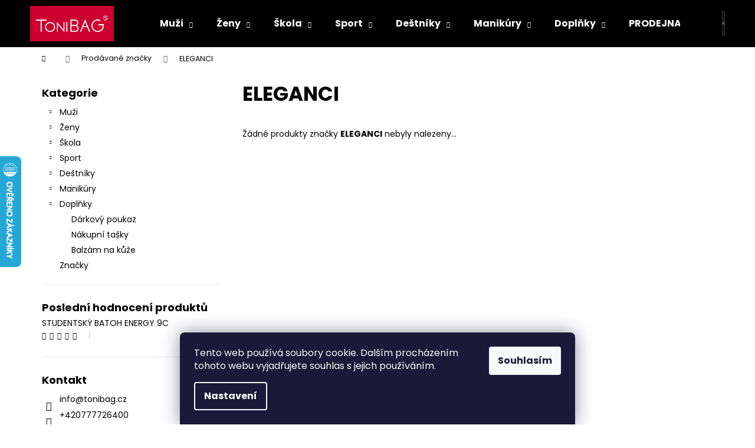

--- FILE ---
content_type: text/html; charset=utf-8
request_url: https://www.tonibag.cz/znacka/eleganci/
body_size: 17540
content:
<!doctype html><html lang="cs" dir="ltr" class="header-background-dark external-fonts-loaded"><head><meta charset="utf-8" /><meta name="viewport" content="width=device-width,initial-scale=1" /><title>ELEGANCI - ToniBag.cz | Od kabelky po opasek...</title><link rel="preconnect" href="https://cdn.myshoptet.com" /><link rel="dns-prefetch" href="https://cdn.myshoptet.com" /><link rel="preload" href="https://cdn.myshoptet.com/prj/dist/master/cms/libs/jquery/jquery-1.11.3.min.js" as="script" /><link href="https://cdn.myshoptet.com/prj/dist/master/cms/templates/frontend_templates/shared/css/font-face/poppins.css" rel="stylesheet"><link href="https://cdn.myshoptet.com/prj/dist/master/shop/dist/font-shoptet-12.css.d637f40c301981789c16.css" rel="stylesheet"><script>
dataLayer = [];
dataLayer.push({'shoptet' : {
    "pageId": -24,
    "pageType": "article",
    "currency": "CZK",
    "currencyInfo": {
        "decimalSeparator": ",",
        "exchangeRate": 1,
        "priceDecimalPlaces": 2,
        "symbol": "K\u010d",
        "symbolLeft": 0,
        "thousandSeparator": " "
    },
    "language": "cs",
    "projectId": 197951,
    "cartInfo": {
        "id": null,
        "freeShipping": false,
        "freeShippingFrom": 1000,
        "leftToFreeGift": {
            "formattedPrice": "0 K\u010d",
            "priceLeft": 0
        },
        "freeGift": false,
        "leftToFreeShipping": {
            "priceLeft": 1000,
            "dependOnRegion": 0,
            "formattedPrice": "1 000 K\u010d"
        },
        "discountCoupon": [],
        "getNoBillingShippingPrice": {
            "withoutVat": 0,
            "vat": 0,
            "withVat": 0
        },
        "cartItems": [],
        "taxMode": "ORDINARY"
    },
    "cart": [],
    "customer": {
        "priceRatio": 1,
        "priceListId": 1,
        "groupId": null,
        "registered": false,
        "mainAccount": false
    }
}});
dataLayer.push({'cookie_consent' : {
    "marketing": "denied",
    "analytics": "denied"
}});
document.addEventListener('DOMContentLoaded', function() {
    shoptet.consent.onAccept(function(agreements) {
        if (agreements.length == 0) {
            return;
        }
        dataLayer.push({
            'cookie_consent' : {
                'marketing' : (agreements.includes(shoptet.config.cookiesConsentOptPersonalisation)
                    ? 'granted' : 'denied'),
                'analytics': (agreements.includes(shoptet.config.cookiesConsentOptAnalytics)
                    ? 'granted' : 'denied')
            },
            'event': 'cookie_consent'
        });
    });
});
</script>
<meta property="og:type" content="website"><meta property="og:site_name" content="tonibag.cz"><meta property="og:url" content="https://www.tonibag.cz/znacka/eleganci/"><meta property="og:title" content="ELEGANCI - ToniBag.cz | Od kabelky po opasek..."><meta name="author" content="ToniBag.cz | Od kabelky po opasek..."><meta name="web_author" content="Shoptet.cz"><meta name="dcterms.rightsHolder" content="www.tonibag.cz"><meta name="robots" content="index,follow"><meta property="og:image" content="https://cdn.myshoptet.com/usr/www.tonibag.cz/user/logos/logo-1.jpg?t=1768283303"><meta property="og:description" content="ELEGANCI"><meta name="description" content="ELEGANCI"><meta name="google-site-verification" content="y_CnKWoKpvAQ8aDg09U-BWjPdBEVb4tRk0_tKLSYGmM"><style>:root {--color-primary: #000000;--color-primary-h: 0;--color-primary-s: 0%;--color-primary-l: 0%;--color-primary-hover: #343434;--color-primary-hover-h: 0;--color-primary-hover-s: 0%;--color-primary-hover-l: 20%;--color-secondary: #000000;--color-secondary-h: 0;--color-secondary-s: 0%;--color-secondary-l: 0%;--color-secondary-hover: #343434;--color-secondary-hover-h: 0;--color-secondary-hover-s: 0%;--color-secondary-hover-l: 20%;--color-tertiary: #E2E2E2;--color-tertiary-h: 0;--color-tertiary-s: 0%;--color-tertiary-l: 89%;--color-tertiary-hover: #E2E2E2;--color-tertiary-hover-h: 0;--color-tertiary-hover-s: 0%;--color-tertiary-hover-l: 89%;--color-header-background: #000000;--template-font: "Poppins";--template-headings-font: "Poppins";--header-background-url: none;--cookies-notice-background: #1A1937;--cookies-notice-color: #F8FAFB;--cookies-notice-button-hover: #f5f5f5;--cookies-notice-link-hover: #27263f;--templates-update-management-preview-mode-content: "Náhled aktualizací šablony je aktivní pro váš prohlížeč."}</style>
    
    <link href="https://cdn.myshoptet.com/prj/dist/master/shop/dist/main-12.less.64f4322fa4ce7268234e.css" rel="stylesheet" />
                <link href="https://cdn.myshoptet.com/prj/dist/master/shop/dist/mobile-header-v1-12.less.a3f5e7d2d0fb934ead19.css" rel="stylesheet" />
    
    <script>var shoptet = shoptet || {};</script>
    <script src="https://cdn.myshoptet.com/prj/dist/master/shop/dist/main-3g-header.js.05f199e7fd2450312de2.js"></script>
<!-- User include --><!-- /User include --><link rel="shortcut icon" href="/favicon.ico" type="image/x-icon" /><link rel="canonical" href="https://www.tonibag.cz/znacka/eleganci/" />    <script>
        var _hwq = _hwq || [];
        _hwq.push(['setKey', '664E64BED182556BC842B86B408DE078']);
        _hwq.push(['setTopPos', '200']);
        _hwq.push(['showWidget', '21']);
        (function() {
            var ho = document.createElement('script');
            ho.src = 'https://cz.im9.cz/direct/i/gjs.php?n=wdgt&sak=664E64BED182556BC842B86B408DE078';
            var s = document.getElementsByTagName('script')[0]; s.parentNode.insertBefore(ho, s);
        })();
    </script>
    <!-- Global site tag (gtag.js) - Google Analytics -->
    <script async src="https://www.googletagmanager.com/gtag/js?id=16937004319"></script>
    <script>
        
        window.dataLayer = window.dataLayer || [];
        function gtag(){dataLayer.push(arguments);}
        

                    console.debug('default consent data');

            gtag('consent', 'default', {"ad_storage":"denied","analytics_storage":"denied","ad_user_data":"denied","ad_personalization":"denied","wait_for_update":500});
            dataLayer.push({
                'event': 'default_consent'
            });
        
        gtag('js', new Date());

                gtag('config', 'UA-128985058-1', { 'groups': "UA" });
        
        
        
                gtag('config', 'AW-16937004319');
        
        
        
        
        
        
        
        
        
        
        
        
        
        
        
        
        
        document.addEventListener('DOMContentLoaded', function() {
            if (typeof shoptet.tracking !== 'undefined') {
                for (var id in shoptet.tracking.bannersList) {
                    gtag('event', 'view_promotion', {
                        "send_to": "UA",
                        "promotions": [
                            {
                                "id": shoptet.tracking.bannersList[id].id,
                                "name": shoptet.tracking.bannersList[id].name,
                                "position": shoptet.tracking.bannersList[id].position
                            }
                        ]
                    });
                }
            }

            shoptet.consent.onAccept(function(agreements) {
                if (agreements.length !== 0) {
                    console.debug('gtag consent accept');
                    var gtagConsentPayload =  {
                        'ad_storage': agreements.includes(shoptet.config.cookiesConsentOptPersonalisation)
                            ? 'granted' : 'denied',
                        'analytics_storage': agreements.includes(shoptet.config.cookiesConsentOptAnalytics)
                            ? 'granted' : 'denied',
                                                                                                'ad_user_data': agreements.includes(shoptet.config.cookiesConsentOptPersonalisation)
                            ? 'granted' : 'denied',
                        'ad_personalization': agreements.includes(shoptet.config.cookiesConsentOptPersonalisation)
                            ? 'granted' : 'denied',
                        };
                    console.debug('update consent data', gtagConsentPayload);
                    gtag('consent', 'update', gtagConsentPayload);
                    dataLayer.push(
                        { 'event': 'update_consent' }
                    );
                }
            });
        });
    </script>
</head><body class="desktop id--24 in-znacka template-12 type-manufacturer-detail multiple-columns-body columns-3 ums_forms_redesign--off ums_a11y_category_page--on ums_discussion_rating_forms--off ums_flags_display_unification--on ums_a11y_login--on mobile-header-version-1"><noscript>
    <style>
        #header {
            padding-top: 0;
            position: relative !important;
            top: 0;
        }
        .header-navigation {
            position: relative !important;
        }
        .overall-wrapper {
            margin: 0 !important;
        }
        body:not(.ready) {
            visibility: visible !important;
        }
    </style>
    <div class="no-javascript">
        <div class="no-javascript__title">Musíte změnit nastavení vašeho prohlížeče</div>
        <div class="no-javascript__text">Podívejte se na: <a href="https://www.google.com/support/bin/answer.py?answer=23852">Jak povolit JavaScript ve vašem prohlížeči</a>.</div>
        <div class="no-javascript__text">Pokud používáte software na blokování reklam, může být nutné povolit JavaScript z této stránky.</div>
        <div class="no-javascript__text">Děkujeme.</div>
    </div>
</noscript>

        <div id="fb-root"></div>
        <script>
            window.fbAsyncInit = function() {
                FB.init({
//                    appId            : 'your-app-id',
                    autoLogAppEvents : true,
                    xfbml            : true,
                    version          : 'v19.0'
                });
            };
        </script>
        <script async defer crossorigin="anonymous" src="https://connect.facebook.net/cs_CZ/sdk.js"></script>    <div class="siteCookies siteCookies--bottom siteCookies--dark js-siteCookies" role="dialog" data-testid="cookiesPopup" data-nosnippet>
        <div class="siteCookies__form">
            <div class="siteCookies__content">
                <div class="siteCookies__text">
                    Tento web používá soubory cookie. Dalším procházením tohoto webu vyjadřujete souhlas s jejich používáním.
                </div>
                <p class="siteCookies__links">
                    <button class="siteCookies__link js-cookies-settings" aria-label="Nastavení cookies" data-testid="cookiesSettings">Nastavení</button>
                </p>
            </div>
            <div class="siteCookies__buttonWrap">
                                <button class="siteCookies__button js-cookiesConsentSubmit" value="all" aria-label="Přijmout cookies" data-testid="buttonCookiesAccept">Souhlasím</button>
            </div>
        </div>
        <script>
            document.addEventListener("DOMContentLoaded", () => {
                const siteCookies = document.querySelector('.js-siteCookies');
                document.addEventListener("scroll", shoptet.common.throttle(() => {
                    const st = document.documentElement.scrollTop;
                    if (st > 1) {
                        siteCookies.classList.add('siteCookies--scrolled');
                    } else {
                        siteCookies.classList.remove('siteCookies--scrolled');
                    }
                }, 100));
            });
        </script>
    </div>
<a href="#content" class="skip-link sr-only">Přejít na obsah</a><div class="overall-wrapper">
    <div class="user-action">
                        <dialog id="login" class="dialog dialog--modal dialog--fullscreen js-dialog--modal" aria-labelledby="loginHeading">
        <div class="dialog__close dialog__close--arrow">
                        <button type="button" class="btn toggle-window-arr" data-dialog-close data-testid="backToShop">Zpět <span>do obchodu</span></button>
            </div>
        <div class="dialog__wrapper">
            <div class="dialog__content dialog__content--form">
                <div class="dialog__header">
                    <h2 id="loginHeading" class="dialog__heading dialog__heading--login">Přihlášení k vašemu účtu</h2>
                </div>
                <div id="customerLogin" class="dialog__body">
                    <form action="/action/Customer/Login/" method="post" id="formLoginIncluded" class="csrf-enabled formLogin" data-testid="formLogin"><input type="hidden" name="referer" value="" /><div class="form-group"><div class="input-wrapper email js-validated-element-wrapper no-label"><input type="email" name="email" class="form-control" autofocus placeholder="E-mailová adresa (např. jan@novak.cz)" data-testid="inputEmail" autocomplete="email" required /></div></div><div class="form-group"><div class="input-wrapper password js-validated-element-wrapper no-label"><input type="password" name="password" class="form-control" placeholder="Heslo" data-testid="inputPassword" autocomplete="current-password" required /><span class="no-display">Nemůžete vyplnit toto pole</span><input type="text" name="surname" value="" class="no-display" /></div></div><div class="form-group"><div class="login-wrapper"><button type="submit" class="btn btn-secondary btn-text btn-login" data-testid="buttonSubmit">Přihlásit se</button><div class="password-helper"><a href="/registrace/" data-testid="signup" rel="nofollow">Nová registrace</a><a href="/klient/zapomenute-heslo/" rel="nofollow">Zapomenuté heslo</a></div></div></div></form>
                </div>
            </div>
        </div>
    </dialog>
            </div>
<header id="header"><div class="container navigation-wrapper"><div class="site-name"><a href="/" data-testid="linkWebsiteLogo"><img src="https://cdn.myshoptet.com/usr/www.tonibag.cz/user/logos/logo-1.jpg" alt="ToniBag.cz | Od kabelky po opasek..." fetchpriority="low" /></a></div><nav id="navigation" aria-label="Hlavní menu" data-collapsible="true"><div class="navigation-in menu"><ul class="menu-level-1" role="menubar" data-testid="headerMenuItems"><li class="menu-item-673 ext" role="none"><a href="/muzi/" data-testid="headerMenuItem" role="menuitem" aria-haspopup="true" aria-expanded="false"><b>Muži</b><span class="submenu-arrow"></span></a><ul class="menu-level-2" aria-label="Muži" tabindex="-1" role="menu"><li class="menu-item-675" role="none"><a href="/panske-tasky/" data-image="https://cdn.myshoptet.com/usr/www.tonibag.cz/user/categories/thumb/pak03-hexagona-119057-cerna-11.jpg" data-testid="headerMenuItem" role="menuitem"><span>Pánské tašky</span></a>
                        </li><li class="menu-item-676" role="none"><a href="/panske-tasky-pres-rameno/" data-image="https://cdn.myshoptet.com/usr/www.tonibag.cz/user/categories/thumb/ptk03-sendi-sd-111-hneda-1.jpg" data-testid="headerMenuItem" role="menuitem"><span>Tašky přes rameno</span></a>
                        </li><li class="menu-item-677" role="none"><a href="/tasky-pres-rameno-male/" data-image="https://cdn.myshoptet.com/usr/www.tonibag.cz/user/categories/thumb/panska-taska-pres-rameno-kozena-tk06-250589-h-1.jpg" data-testid="headerMenuItem" role="menuitem"><span>Tašky přes rameno malé</span></a>
                        </li><li class="menu-item-841" role="none"><a href="/spisovky/" data-image="https://cdn.myshoptet.com/usr/www.tonibag.cz/user/categories/thumb/spisovka-s42-jasak10-9.jpg" data-testid="headerMenuItem" role="menuitem"><span>Spisovky</span></a>
                        </li><li class="menu-item-766" role="none"><a href="/opasky/" data-image="https://cdn.myshoptet.com/usr/www.tonibag.cz/user/categories/thumb/opasky-_hexagona-kabelka-005.jpg" data-testid="headerMenuItem" role="menuitem"><span>Opasky</span></a>
                        </li><li class="menu-item-769" role="none"><a href="/penezenky-2/" data-image="https://cdn.myshoptet.com/usr/www.tonibag.cz/user/categories/thumb/panska-kozena-penezenka-pkp74-1705-25-a-h-1.jpg" data-testid="headerMenuItem" role="menuitem"><span>Peněženky</span></a>
                        </li><li class="menu-item-763" role="none"><a href="/etue-na-doklady/" data-image="https://cdn.myshoptet.com/usr/www.tonibag.cz/user/categories/thumb/pke03-hexagona-110482-hneda.jpg" data-testid="headerMenuItem" role="menuitem"><span>Etue na doklady</span></a>
                        </li><li class="menu-item-772" role="none"><a href="/ledvinky-2/" data-image="https://cdn.myshoptet.com/usr/www.tonibag.cz/user/categories/thumb/ledvinka-l10-akb006-31m-modra-1.jpg" data-testid="headerMenuItem" role="menuitem"><span>Ledvinky</span></a>
                        </li><li class="menu-item-775" role="none"><a href="/cestovni-tasky-2/" data-image="https://cdn.myshoptet.com/usr/www.tonibag.cz/user/categories/thumb/ct40-3941-1-khaki-5.jpg" data-testid="headerMenuItem" role="menuitem"><span>Cestovní tašky</span></a>
                        </li><li class="menu-item-778" role="none"><a href="/manikury-2/" data-image="https://cdn.myshoptet.com/usr/www.tonibag.cz/user/categories/thumb/m-07-hynek-2.jpg" data-testid="headerMenuItem" role="menuitem"><span>Manikúry</span></a>
                        </li><li class="menu-item-960" role="none"><a href="/batohy/" data-image="https://cdn.myshoptet.com/usr/www.tonibag.cz/user/categories/thumb/pansky-batoh-b03-62077-s.jpg" data-testid="headerMenuItem" role="menuitem"><span>Batohy</span></a>
                        </li><li class="menu-item-739" role="none"><a href="/panske-destniky/" data-image="https://cdn.myshoptet.com/usr/www.tonibag.cz/user/categories/thumb/7221634bu-m.jpg" data-testid="headerMenuItem" role="menuitem"><span>Pánské deštníky</span></a>
                        </li></ul></li>
<li class="menu-item-674 ext" role="none"><a href="/zeny/" data-testid="headerMenuItem" role="menuitem" aria-haspopup="true" aria-expanded="false"><b>Ženy</b><span class="submenu-arrow"></span></a><ul class="menu-level-2" aria-label="Ženy" tabindex="-1" role="menu"><li class="menu-item-678" role="none"><a href="/kabelky/" data-image="https://cdn.myshoptet.com/usr/www.tonibag.cz/user/categories/thumb/dk01-carmelo-3297-cervena.jpg" data-testid="headerMenuItem" role="menuitem"><span>Kabelky</span></a>
                        </li><li class="menu-item-781" role="none"><a href="/penezenky-3/" data-image="https://cdn.myshoptet.com/usr/www.tonibag.cz/user/categories/thumb/damska-kozena-penezenka-dkp02-1077-nic-r.jpg" data-testid="headerMenuItem" role="menuitem"><span>Peněženky</span></a>
                        </li><li class="menu-item-784" role="none"><a href="/opasky-2/" data-image="https://cdn.myshoptet.com/usr/www.tonibag.cz/user/categories/thumb/damsky-kozeny-opasek-ds20-75-01-8-zluta.jpg" data-testid="headerMenuItem" role="menuitem"><span>Opasky</span></a>
                        </li><li class="menu-item-787" role="none"><a href="/batohy-3/" data-image="https://cdn.myshoptet.com/usr/www.tonibag.cz/user/categories/thumb/damsky-batoh-db70-533942.jpg" data-testid="headerMenuItem" role="menuitem"><span>Batohy</span></a>
                        </li><li class="menu-item-790" role="none"><a href="/cestovni-tasky-3/" data-image="https://cdn.myshoptet.com/usr/www.tonibag.cz/user/categories/thumb/cestovni-taska-ct10-cm0045-16-or-1.jpg" data-testid="headerMenuItem" role="menuitem"><span>Cestovní tašky</span></a>
                        </li><li class="menu-item-913" role="none"><a href="/manikury-3/" data-image="https://cdn.myshoptet.com/usr/www.tonibag.cz/user/categories/thumb/manikura-damska-m-07-gita-2.jpg" data-testid="headerMenuItem" role="menuitem"><span>Manikúry</span></a>
                        </li><li class="menu-item-793" role="none"><a href="/damske-destniky/" data-image="https://cdn.myshoptet.com/usr/www.tonibag.cz/user/categories/thumb/destnik-7440265pcz.jpg" data-testid="headerMenuItem" role="menuitem"><span>Dámské deštníky</span></a>
                        </li><li class="menu-item-1068" role="none"><a href="/damske-ledvinky/" data-image="https://cdn.myshoptet.com/usr/www.tonibag.cz/user/categories/thumb/ledvinka-damska-l10-p631-f1-r-1.jpg" data-testid="headerMenuItem" role="menuitem"><span>Dámské ledvinky</span></a>
                        </li></ul></li>
<li class="menu-item-691 ext" role="none"><a href="/skola/" data-testid="headerMenuItem" role="menuitem" aria-haspopup="true" aria-expanded="false"><b>Škola</b><span class="submenu-arrow"></span></a><ul class="menu-level-2" aria-label="Škola" tabindex="-1" role="menu"><li class="menu-item-802" role="none"><a href="/skolni-batohy-2/" data-image="https://cdn.myshoptet.com/usr/www.tonibag.cz/user/categories/thumb/coco-19002_coco_19002_g_09.jpg" data-testid="headerMenuItem" role="menuitem"><span>Školní batohy</span></a>
                        </li><li class="menu-item-805" role="none"><a href="/studentske-batohy-2/" data-image="https://cdn.myshoptet.com/usr/www.tonibag.cz/user/categories/thumb/urban_gray_1.jpg" data-testid="headerMenuItem" role="menuitem"><span>Studentské batohy</span></a>
                        </li><li class="menu-item-703" role="none"><a href="/penaly/" data-image="https://cdn.myshoptet.com/usr/www.tonibag.cz/user/categories/thumb/chi_848_h.jpg" data-testid="headerMenuItem" role="menuitem"><span>Penály</span></a>
                        </li><li class="menu-item-706" role="none"><a href="/prislusenstvi/" data-image="https://cdn.myshoptet.com/usr/www.tonibag.cz/user/categories/thumb/top_150_h.jpg" data-testid="headerMenuItem" role="menuitem"><span>Příslušenství</span></a>
                        </li><li class="menu-item-709" role="none"><a href="/detske-destniky/" data-image="https://cdn.myshoptet.com/usr/www.tonibag.cz/user/categories/thumb/de__tn__k.jpg" data-testid="headerMenuItem" role="menuitem"><span>Dětské deštníky</span></a>
                        </li></ul></li>
<li class="menu-item-745 ext" role="none"><a href="/sport/" data-testid="headerMenuItem" role="menuitem" aria-haspopup="true" aria-expanded="false"><b>Sport</b><span class="submenu-arrow"></span></a><ul class="menu-level-2" aria-label="Sport" tabindex="-1" role="menu"><li class="menu-item-748" role="none"><a href="/cestovni-tasky/" data-image="https://cdn.myshoptet.com/usr/www.tonibag.cz/user/categories/thumb/cestovni-taska-ct10-tpu005-48m-1.jpg" data-testid="headerMenuItem" role="menuitem"><span>Cestovní tašky</span></a>
                        </li><li class="menu-item-751" role="none"><a href="/batohy-2/" data-image="https://cdn.myshoptet.com/usr/www.tonibag.cz/user/categories/thumb/sportovni-batoh-textilni-sb03-47159-m-1.jpg" data-testid="headerMenuItem" role="menuitem"><span>Batohy</span></a>
                        </li><li class="menu-item-754" role="none"><a href="/ledvinky/" data-image="https://cdn.myshoptet.com/usr/www.tonibag.cz/user/categories/thumb/ledvinka-03-enricobenetti-66806-modra.jpg" data-testid="headerMenuItem" role="menuitem"><span>Ledvinky</span></a>
                        </li><li class="menu-item-757" role="none"><a href="/penezenky/" data-image="https://cdn.myshoptet.com/usr/www.tonibag.cz/user/categories/thumb/pen____enka-sportovn__-p10-prt-001-48m.jpg" data-testid="headerMenuItem" role="menuitem"><span>Peněženky</span></a>
                        </li><li class="menu-item-966" role="none"><a href="/taska-pres-rameno-mala-textilni/" data-image="https://cdn.myshoptet.com/usr/www.tonibag.cz/user/categories/thumb/p__nsk__-ta__ka-p__es-rameno-mal__-__ed__-pk010-tru002-23m-2.jpg" data-testid="headerMenuItem" role="menuitem"><span>Taška přes rameno malá textilní</span></a>
                        </li></ul></li>
<li class="menu-item-1044 ext" role="none"><a href="/destniky-3/" data-testid="headerMenuItem" role="menuitem" aria-haspopup="true" aria-expanded="false"><b>Deštníky</b><span class="submenu-arrow"></span></a><ul class="menu-level-2" aria-label="Deštníky" tabindex="-1" role="menu"><li class="menu-item-1047" role="none"><a href="/panske-destniky-2/" data-image="https://cdn.myshoptet.com/usr/www.tonibag.cz/user/categories/thumb/de__tn__k-726467cz-__ern__.jpg" data-testid="headerMenuItem" role="menuitem"><span>Pánské deštníky</span></a>
                        </li><li class="menu-item-1050" role="none"><a href="/damske-destniky-2/" data-image="https://cdn.myshoptet.com/usr/www.tonibag.cz/user/categories/thumb/de__tn__k-726465p03-pari__.jpg" data-testid="headerMenuItem" role="menuitem"><span>Dámské deštníky</span></a>
                        </li><li class="menu-item-1056" role="none"><a href="/detske-destniky-2/" data-image="https://cdn.myshoptet.com/usr/www.tonibag.cz/user/categories/thumb/70830k-r-k-1-1.jpg" data-testid="headerMenuItem" role="menuitem"><span>Dětské deštníky</span></a>
                        </li></ul></li>
<li class="menu-item-685 ext" role="none"><a href="/manikury/" data-testid="headerMenuItem" role="menuitem" aria-haspopup="true" aria-expanded="false"><b>Manikúry</b><span class="submenu-arrow"></span></a><ul class="menu-level-2" aria-label="Manikúry" tabindex="-1" role="menu"><li class="menu-item-1118" role="none"><a href="/manikury-4/" data-image="https://cdn.myshoptet.com/usr/www.tonibag.cz/user/categories/thumb/manikura-m07-olina.jpg" data-testid="headerMenuItem" role="menuitem"><span>Manikúry</span></a>
                        </li><li class="menu-item-1106" role="none"><a href="/nuzky--kleste--stipacky/" data-image="https://cdn.myshoptet.com/usr/www.tonibag.cz/user/categories/thumb/nuzky-nehtove-solingen-zaderkove-n07-2110-049.jpg" data-testid="headerMenuItem" role="menuitem"><span>Nůžky, kleště, štípačky</span></a>
                        </li></ul></li>
<li class="menu-item-990 ext" role="none"><a href="/doplnky-2/" data-testid="headerMenuItem" role="menuitem" aria-haspopup="true" aria-expanded="false"><b>Doplňky</b><span class="submenu-arrow"></span></a><ul class="menu-level-2" aria-label="Doplňky" tabindex="-1" role="menu"><li class="menu-item-1124" role="none"><a href="/darkovy-poukaz/" data-image="https://cdn.myshoptet.com/usr/www.tonibag.cz/user/categories/thumb/darkovy-poukaz-1000.jpg" data-testid="headerMenuItem" role="menuitem"><span>Dárkový poukaz</span></a>
                        </li><li class="menu-item-1130" role="none"><a href="/nakupni-tasky/" data-image="https://cdn.myshoptet.com/usr/www.tonibag.cz/user/categories/thumb/nakupni-taska-nt-juta.jpg" data-testid="headerMenuItem" role="menuitem"><span>Nákupní tašky</span></a>
                        </li><li class="menu-item-1136" role="none"><a href="/balzam-na-kuze/" data-image="https://cdn.myshoptet.com/usr/www.tonibag.cz/user/categories/thumb/balzam-100ml-svetly-2.jpg" data-testid="headerMenuItem" role="menuitem"><span>Balzám na kůže</span></a>
                        </li></ul></li>
<li class="menu-item-898" role="none"><a href="/kamenna-prodejna-valasske-mezirici/" data-testid="headerMenuItem" role="menuitem" aria-expanded="false"><b>PRODEJNA</b></a></li>
<li class="menu-item-39" role="none"><a href="/obchodni-podminky/" data-testid="headerMenuItem" role="menuitem" aria-expanded="false"><b>Obchodní podmínky</b></a></li>
<li class="menu-item-29" role="none"><a href="/kontakty/" data-testid="headerMenuItem" role="menuitem" aria-expanded="false"><b>Kontakty</b></a></li>
<li class="menu-item-1146" role="none"><a href="/osetrovani/" target="blank" data-testid="headerMenuItem" role="menuitem" aria-expanded="false"><b>Ošetřování</b></a></li>
<li class="ext" id="nav-manufacturers" role="none"><a href="https://www.tonibag.cz/znacka/" data-testid="brandsText" role="menuitem"><b>Značky</b><span class="submenu-arrow"></span></a><ul class="menu-level-2" role="menu"><li role="none"><a href="/znacka/always-wild/" data-testid="brandName" role="menuitem"><span>ALWAYS WILD</span></a></li><li role="none"><a href="/znacka/arwel/" data-testid="brandName" role="menuitem"><span>ARWEL</span></a></li><li role="none"><a href="/znacka/bellugio/" data-testid="brandName" role="menuitem"><span>BELLUGIO</span></a></li><li role="none"><a href="/znacka/carmelo/" data-testid="brandName" role="menuitem"><span>CARMELO</span></a></li><li role="none"><a href="/znacka/david-jones/" data-testid="brandName" role="menuitem"><span>DAVID JONES</span></a></li><li role="none"><a href="/znacka/doppler/" data-testid="brandName" role="menuitem"><span>DOPPLER</span></a></li><li role="none"><a href="/znacka/dup/" data-testid="brandName" role="menuitem"><span>DUP</span></a></li><li role="none"><a href="/znacka/enrico-benetti/" data-testid="brandName" role="menuitem"><span>ENRICO BENETTI</span></a></li><li role="none"><a href="/znacka/hexagona/" data-testid="brandName" role="menuitem"><span>HEXAGONA</span></a></li><li role="none"><a href="/znacka/lorenti/" data-testid="brandName" role="menuitem"><span>LORENTI</span></a></li><li role="none"><a href="/znacka/nobo/" data-testid="brandName" role="menuitem"><span>NOBO</span></a></li><li role="none"><a href="/znacka/sendi-design/" data-testid="brandName" role="menuitem"><span>SENDI DESIGN</span></a></li><li role="none"><a href="/znacka/topgal/" data-testid="brandName" role="menuitem"><span>TOPGAL</span></a></li></ul>
</li></ul>
    <ul class="navigationActions" role="menu">
                            <li role="none">
                                    <a href="/login/?backTo=%2Fznacka%2Feleganci%2F" rel="nofollow" data-testid="signin" role="menuitem"><span>Přihlášení</span></a>
                            </li>
                        </ul>
</div><span class="navigation-close"></span></nav><div class="menu-helper" data-testid="hamburgerMenu"><span>Více</span></div>

    <div class="navigation-buttons">
                <a href="#" class="toggle-window" data-target="search" data-testid="linkSearchIcon"><span class="sr-only">Hledat</span></a>
                    
        <button class="top-nav-button top-nav-button-login" type="button" data-dialog-id="login" aria-haspopup="dialog" aria-controls="login" data-testid="signin">
            <span class="sr-only">Přihlášení</span>
        </button>
                    <a href="/kosik/" class="toggle-window cart-count" data-target="cart" data-testid="headerCart" rel="nofollow" aria-haspopup="dialog" aria-expanded="false" aria-controls="cart-widget"><span class="sr-only">Nákupní košík</span></a>
        <a href="#" class="toggle-window" data-target="navigation" data-testid="hamburgerMenu"><span class="sr-only">Menu</span></a>
    </div>

</div></header><!-- / header -->


<div id="content-wrapper" class="container content-wrapper">
    
                                <div class="breadcrumbs navigation-home-icon-wrapper" itemscope itemtype="https://schema.org/BreadcrumbList">
                                                                            <span id="navigation-first" data-basetitle="ToniBag.cz | Od kabelky po opasek..." itemprop="itemListElement" itemscope itemtype="https://schema.org/ListItem">
                <a href="/" itemprop="item" class="navigation-home-icon"><span class="sr-only" itemprop="name">Domů</span></a>
                <span class="navigation-bullet">/</span>
                <meta itemprop="position" content="1" />
            </span>
                                <span id="navigation-1" itemprop="itemListElement" itemscope itemtype="https://schema.org/ListItem">
                <a href="/znacka/" itemprop="item" data-testid="breadcrumbsSecondLevel"><span itemprop="name">Prodávané značky</span></a>
                <span class="navigation-bullet">/</span>
                <meta itemprop="position" content="2" />
            </span>
                                            <span id="navigation-2" itemprop="itemListElement" itemscope itemtype="https://schema.org/ListItem" data-testid="breadcrumbsLastLevel">
                <meta itemprop="item" content="https://www.tonibag.cz/znacka/eleganci/" />
                <meta itemprop="position" content="3" />
                <span itemprop="name" data-title="ELEGANCI">ELEGANCI</span>
            </span>
            </div>
            
    <div class="content-wrapper-in">
                                                <aside class="sidebar sidebar-left"  data-testid="sidebarMenu">
                                                                                                <div class="sidebar-inner">
                                                                                                        <div class="box box-bg-variant box-categories">    <div class="skip-link__wrapper">
        <span id="categories-start" class="skip-link__target js-skip-link__target sr-only" tabindex="-1">&nbsp;</span>
        <a href="#categories-end" class="skip-link skip-link--start sr-only js-skip-link--start">Přeskočit kategorie</a>
    </div>

<h4>Kategorie</h4>


<div id="categories"><div class="categories cat-01 expandable external" id="cat-673"><div class="topic"><a href="/muzi/">Muži<span class="cat-trigger">&nbsp;</span></a></div>

    </div><div class="categories cat-02 expandable external" id="cat-674"><div class="topic"><a href="/zeny/">Ženy<span class="cat-trigger">&nbsp;</span></a></div>

    </div><div class="categories cat-01 expandable external" id="cat-691"><div class="topic"><a href="/skola/">Škola<span class="cat-trigger">&nbsp;</span></a></div>

    </div><div class="categories cat-02 expandable external" id="cat-745"><div class="topic"><a href="/sport/">Sport<span class="cat-trigger">&nbsp;</span></a></div>

    </div><div class="categories cat-01 expandable external" id="cat-1044"><div class="topic"><a href="/destniky-3/">Deštníky<span class="cat-trigger">&nbsp;</span></a></div>

    </div><div class="categories cat-02 expandable external" id="cat-685"><div class="topic"><a href="/manikury/">Manikúry<span class="cat-trigger">&nbsp;</span></a></div>

    </div><div class="categories cat-01 expandable expanded" id="cat-990"><div class="topic"><a href="/doplnky-2/">Doplňky<span class="cat-trigger">&nbsp;</span></a></div>

                    <ul class=" expanded">
                                        <li >
                <a href="/darkovy-poukaz/">
                    Dárkový poukaz
                                    </a>
                                                                </li>
                                <li >
                <a href="/nakupni-tasky/">
                    Nákupní tašky
                                    </a>
                                                                </li>
                                <li >
                <a href="/balzam-na-kuze/">
                    Balzám na kůže
                                    </a>
                                                                </li>
                </ul>
    </div>                <div class="categories cat-02 expandable" id="cat-manufacturers" data-testid="brandsList">
            
            <div class="topic"><a href="https://www.tonibag.cz/znacka/" data-testid="brandsText">Značky</a></div>
            <ul class="menu-level-2" role="menu"><li role="none"><a href="/znacka/always-wild/" data-testid="brandName" role="menuitem"><span>ALWAYS WILD</span></a></li><li role="none"><a href="/znacka/arwel/" data-testid="brandName" role="menuitem"><span>ARWEL</span></a></li><li role="none"><a href="/znacka/bellugio/" data-testid="brandName" role="menuitem"><span>BELLUGIO</span></a></li><li role="none"><a href="/znacka/carmelo/" data-testid="brandName" role="menuitem"><span>CARMELO</span></a></li><li role="none"><a href="/znacka/david-jones/" data-testid="brandName" role="menuitem"><span>DAVID JONES</span></a></li><li role="none"><a href="/znacka/doppler/" data-testid="brandName" role="menuitem"><span>DOPPLER</span></a></li><li role="none"><a href="/znacka/dup/" data-testid="brandName" role="menuitem"><span>DUP</span></a></li><li role="none"><a href="/znacka/enrico-benetti/" data-testid="brandName" role="menuitem"><span>ENRICO BENETTI</span></a></li><li role="none"><a href="/znacka/hexagona/" data-testid="brandName" role="menuitem"><span>HEXAGONA</span></a></li><li role="none"><a href="/znacka/lorenti/" data-testid="brandName" role="menuitem"><span>LORENTI</span></a></li><li role="none"><a href="/znacka/nobo/" data-testid="brandName" role="menuitem"><span>NOBO</span></a></li><li role="none"><a href="/znacka/sendi-design/" data-testid="brandName" role="menuitem"><span>SENDI DESIGN</span></a></li><li role="none"><a href="/znacka/topgal/" data-testid="brandName" role="menuitem"><span>TOPGAL</span></a></li></ul>
        </div>
    </div>

    <div class="skip-link__wrapper">
        <a href="#categories-start" class="skip-link skip-link--end sr-only js-skip-link--end" tabindex="-1" hidden>Přeskočit kategorie</a>
        <span id="categories-end" class="skip-link__target js-skip-link__target sr-only" tabindex="-1">&nbsp;</span>
    </div>
</div>
                                                                                                                                                                            <div class="box box-bg-default box-sm box-productRating">    <h4>
        <span>
                            Poslední hodnocení produktů                    </span>
    </h4>

    <div class="rate-wrapper">
            
    <div class="votes-wrap simple-vote">

            <div class="vote-wrap" data-testid="gridRating">
                            <a href="/studentske-batohy-2/studentsky-batoh-energy-9c/">
                                    <div class="vote-header">
                <span class="vote-pic">
                                                                        <img src="data:image/svg+xml,%3Csvg%20width%3D%2260%22%20height%3D%2260%22%20xmlns%3D%22http%3A%2F%2Fwww.w3.org%2F2000%2Fsvg%22%3E%3C%2Fsvg%3E" alt="STUDENTSKÝ BATOH ENERGY 9C" width="60" height="60"  data-src="https://cdn.myshoptet.com/usr/www.tonibag.cz/user/shop/related/6489-2_energy-9c-violet-green-gray-1-kopie.jpg?60509b4c" fetchpriority="low" />
                                                            </span>
                <span class="vote-summary">
                                                                <span class="vote-product-name vote-product-name--nowrap">
                              STUDENTSKÝ BATOH ENERGY 9C                        </span>
                                        <span class="vote-rating">
                        <span class="stars" data-testid="gridStars">
                                                                                                <span class="star star-on"></span>
                                                                                                                                <span class="star star-on"></span>
                                                                                                                                <span class="star star-on"></span>
                                                                                                                                <span class="star star-on"></span>
                                                                                                                                <span class="star star-on"></span>
                                                                                    </span>
                        <span class="vote-delimeter">|</span>
                                                                                <span class="vote-name vote-name--nowrap" data-testid="textRatingAuthor">
                            <span></span>
                        </span>
                    
                                                </span>
                </span>
            </div>

            <div class="vote-content" data-testid="textRating">
                                                                                                    
                            </div>
            </a>
                    </div>
    </div>

    </div>
</div>
                                                                                                            <div class="box box-bg-variant box-sm box-contact"><h4><span>Kontakt</span></h4>


    <div class="contact-box no-image" data-testid="contactbox">
                
        <ul>
                            <li>
                    <span class="mail" data-testid="contactboxEmail">
                                                    <a href="mailto:info&#64;tonibag.cz">info<!---->&#64;<!---->tonibag.cz</a>
                                            </span>
                </li>
            
                            <li>
                    <span class="tel">
                                                                                <a href="tel:+420777726400" aria-label="Zavolat na +420777726400" data-testid="contactboxPhone">
                                +420777726400
                            </a>
                                            </span>
                </li>
            
                            <li>
                    <span class="cellphone">
                                                                                <a href="tel:+420777726400" aria-label="Zavolat na +420777726400" data-testid="contactboxCellphone">
                                +420777726400
                            </a>
                                            </span>
                </li>
            
            

                                    <li>
                        <span class="facebook">
                            <a href="https://www.facebook.com/tonibag.cz/" title="Facebook" target="_blank" data-testid="contactboxFacebook">
                                                                https://www.facebook.com/tonibag.cz/
                                                            </a>
                        </span>
                    </li>
                
                
                
                
                
                
                
            

        </ul>

    </div>


<script type="application/ld+json">
    {
        "@context" : "https://schema.org",
        "@type" : "Organization",
        "name" : "ToniBag.cz | Od kabelky po opasek...",
        "url" : "https://www.tonibag.cz",
                "employee" : "Latriss s.r.o.",
                    "email" : "info@tonibag.cz",
                            "telephone" : "+420777726400",
                                
                                                                        "sameAs" : ["https://www.facebook.com/tonibag.cz/\", \"\", \""]
            }
</script>
</div>
                                                                                                            <div class="box box-bg-default box-sm box-facebook">            <div id="facebookWidget">
            <h4><span>Facebook</span></h4>
            <div class="fb-page" data-href="https://www.facebook.com/Tonibag.cz/" data-hide-cover="false" data-show-facepile="true" data-show-posts="false" data-width="191" data-height="398" style="overflow:hidden"><div class="fb-xfbml-parse-ignore"><blockquote cite="https://www.facebook.com/Tonibag.cz/"><a href="https://www.facebook.com/Tonibag.cz/">ToniBag.cz | Od kabelky po opasek...</a></blockquote></div></div>

        </div>
    </div>
                                                                    </div>
                                                            </aside>
                            <main id="content" class="content narrow">
                                <div class="manufacturerDetail">
        <h1 class="category-title" data-testid="titleCategory">ELEGANCI</h1>
                
    </div>
    <div id="filters-wrapper"></div>
                <div class="category-perex">
            Žádné produkty značky <strong>ELEGANCI</strong> nebyly nalezeny...
        </div>
                        </main>
    </div>
    
            
    
                    <div id="cart-widget" class="content-window cart-window" role="dialog" aria-hidden="true">
                <div class="content-window-in cart-window-in">
                                <button type="button" class="btn toggle-window-arr toggle-window" data-target="cart" data-testid="backToShop" aria-controls="cart-widget">Zpět <span>do obchodu</span></button>
                        <div class="container place-cart-here">
                        <div class="loader-overlay">
                            <div class="loader"></div>
                        </div>
                    </div>
                </div>
            </div>
            <div class="content-window search-window" itemscope itemtype="https://schema.org/WebSite">
                <meta itemprop="headline" content="Prodávané značky"/><meta itemprop="url" content="https://www.tonibag.cz"/><meta itemprop="text" content="ELEGANCI"/>                <div class="content-window-in search-window-in">
                                <button type="button" class="btn toggle-window-arr toggle-window" data-target="search" data-testid="backToShop" aria-controls="cart-widget">Zpět <span>do obchodu</span></button>
                        <div class="container">
                        <div class="search"><h2>Co potřebujete najít?</h2><form action="/action/ProductSearch/prepareString/" method="post"
    id="formSearchForm" class="search-form compact-form js-search-main"
    itemprop="potentialAction" itemscope itemtype="https://schema.org/SearchAction" data-testid="searchForm">
    <fieldset>
        <meta itemprop="target"
            content="https://www.tonibag.cz/vyhledavani/?string={string}"/>
        <input type="hidden" name="language" value="cs"/>
        
            
<input
    type="search"
    name="string"
        class="query-input form-control search-input js-search-input lg"
    placeholder="Napište, co hledáte"
    autocomplete="off"
    required
    itemprop="query-input"
    aria-label="Vyhledávání"
    data-testid="searchInput"
>
            <button type="submit" class="btn btn-default btn-arrow-right btn-lg" data-testid="searchBtn"><span class="sr-only">Hledat</span></button>
        
    </fieldset>
</form>
<h3>Doporučujeme</h3><div class="recommended-products"><a href="#" class="browse next"><span class="sr-only">Následující</span></a><a href="#" class="browse prev inactive"><span class="sr-only">Předchozí</span></a><div class="indicator"><div></div></div><div class="row active"><div class="col-sm-4"><a href="/balzam-na-kuze/balzam-na-kuze-125-ml-renapur/" class="recommended-product"><img src="data:image/svg+xml,%3Csvg%20width%3D%22100%22%20height%3D%22100%22%20xmlns%3D%22http%3A%2F%2Fwww.w3.org%2F2000%2Fsvg%22%3E%3C%2Fsvg%3E" alt="P2250005" width="100" height="100"  data-src="https://cdn.myshoptet.com/usr/www.tonibag.cz/user/shop/related/20615-2_p2250005.jpg?67bc4a66" fetchpriority="low" />                        <span class="p-bottom">
                            <strong class="name" data-testid="productCardName">  Balzám na kůže 125 ml RENAPUR</strong>

                                                            <strong class="price price-final" data-testid="productCardPrice">299 Kč</strong>
                            
                                                    </span>
</a></div><div class="col-sm-4"><a href="/nakupni-tasky/nakupni-taska-shop-go-cerna-kocky/" class="recommended-product"><img src="data:image/svg+xml,%3Csvg%20width%3D%22100%22%20height%3D%22100%22%20xmlns%3D%22http%3A%2F%2Fwww.w3.org%2F2000%2Fsvg%22%3E%3C%2Fsvg%3E" alt="n01 0023 N" width="100" height="100"  data-src="https://cdn.myshoptet.com/usr/www.tonibag.cz/user/shop/related/21263_n01-0023-n.jpg?68528ba1" fetchpriority="low" />                        <span class="p-bottom">
                            <strong class="name" data-testid="productCardName">  NÁKUPNÍ TAŠKA SHOP&amp;GO - ČERNÁ KOČKY</strong>

                                                            <strong class="price price-final" data-testid="productCardPrice">99 Kč</strong>
                            
                                                    </span>
</a></div><div class="col-sm-4"><a href="/opasky/pansky-kozeny-opasek-cerny-109/" class="recommended-product"><img src="data:image/svg+xml,%3Csvg%20width%3D%22100%22%20height%3D%22100%22%20xmlns%3D%22http%3A%2F%2Fwww.w3.org%2F2000%2Fsvg%22%3E%3C%2Fsvg%3E" alt="pr75 30 41 c" width="100" height="100"  data-src="https://cdn.myshoptet.com/usr/www.tonibag.cz/user/shop/related/17286-1_pr75-30-41-c.jpg?651ac0b3" fetchpriority="low" />                        <span class="p-bottom">
                            <strong class="name" data-testid="productCardName">  Pánský kožený opasek černý</strong>

                                                            <strong class="price price-final" data-testid="productCardPrice">390 Kč</strong>
                            
                                                    </span>
</a></div></div><div class="row"><div class="col-sm-4"><a href="/penezenky-2/panska-kozena-penezenka-cerna-13/" class="recommended-product"><img src="data:image/svg+xml,%3Csvg%20width%3D%22100%22%20height%3D%22100%22%20xmlns%3D%22http%3A%2F%2Fwww.w3.org%2F2000%2Fsvg%22%3E%3C%2Fsvg%3E" alt="pkp74 120 c 01" width="100" height="100"  data-src="https://cdn.myshoptet.com/usr/www.tonibag.cz/user/shop/related/16158-7_pkp74-120-c-01.jpg?6655d30c" fetchpriority="low" />                        <span class="p-bottom">
                            <strong class="name" data-testid="productCardName">  PÁNSKÁ KOŽENÁ PENĚŽENKA - ČERNÁ</strong>

                                                            <strong class="price price-final" data-testid="productCardPrice">390 Kč</strong>
                            
                                                    </span>
</a></div><div class="col-sm-4"><a href="/penezenky-3/damska-kozena-penezenka-carmelo-fialova/" class="recommended-product"><img src="data:image/svg+xml,%3Csvg%20width%3D%22100%22%20height%3D%22100%22%20xmlns%3D%22http%3A%2F%2Fwww.w3.org%2F2000%2Fsvg%22%3E%3C%2Fsvg%3E" alt="DKP01 2105 m f 01" width="100" height="100"  data-src="https://cdn.myshoptet.com/usr/www.tonibag.cz/user/shop/related/22037-7_dkp01-2105-m-f-01.jpg?6926e2b4" fetchpriority="low" />                        <span class="p-bottom">
                            <strong class="name" data-testid="productCardName">  DÁMSKÁ KOŽENÁ PENĚŽENKA CARMELO - FIALOVÁ</strong>

                                                            <strong class="price price-final" data-testid="productCardPrice">899 Kč</strong>
                            
                                                    </span>
</a></div><div class="col-sm-4 active"><a href="/penezenky-3/damska-kozena-penezenka-carmelo-z-elegantnim-motivem-cervena/" class="recommended-product"><img src="data:image/svg+xml,%3Csvg%20width%3D%22100%22%20height%3D%22100%22%20xmlns%3D%22http%3A%2F%2Fwww.w3.org%2F2000%2Fsvg%22%3E%3C%2Fsvg%3E" alt="DKP01 2109 p cr 01" width="100" height="100"  data-src="https://cdn.myshoptet.com/usr/www.tonibag.cz/user/shop/related/22025-10_dkp01-2109-p-cr-01.jpg?6926cb2b" fetchpriority="low" />                        <span class="p-bottom">
                            <strong class="name" data-testid="productCardName">  DÁMSKÁ KOŽENÁ PENĚŽENKA CARMELO Z ELEGANTNÍM MOTIVEM - ČERVENÁ</strong>

                                                            <strong class="price price-final" data-testid="productCardPrice">999 Kč</strong>
                            
                                                    </span>
</a></div></div><div class="row"><div class="col-sm-4"><a href="/opasky-klasik-sirka-35-mm/pansky-elegantni-kozeny-opasek---cerna--strukturovana-prezka/" class="recommended-product"><img src="data:image/svg+xml,%3Csvg%20width%3D%22100%22%20height%3D%22100%22%20xmlns%3D%22http%3A%2F%2Fwww.w3.org%2F2000%2Fsvg%22%3E%3C%2Fsvg%3E" alt="PR44 35 17 C" width="100" height="100"  data-src="https://cdn.myshoptet.com/usr/www.tonibag.cz/user/shop/related/21992-1_pr44-35-17-c.jpg?691f4139" fetchpriority="low" />                        <span class="p-bottom">
                            <strong class="name" data-testid="productCardName">  Pánský elegantní kožený opasek – černá, strukturovaná přezka</strong>

                                                            <strong class="price price-final" data-testid="productCardPrice">440 Kč</strong>
                            
                                                    </span>
</a></div><div class="col-sm-4"><a href="/opasky-exkluziv-sirka-35-mm/luxusni-pansky-kozeny-opasek-s-automatickou-prezkou-cerny-2/" class="recommended-product"><img src="data:image/svg+xml,%3Csvg%20width%3D%22100%22%20height%3D%22100%22%20xmlns%3D%22http%3A%2F%2Fwww.w3.org%2F2000%2Fsvg%22%3E%3C%2Fsvg%3E" alt="PS44 35 31 C" width="100" height="100"  data-src="https://cdn.myshoptet.com/usr/www.tonibag.cz/user/shop/related/21977-1_ps44-35-31-c.jpg?691ef907" fetchpriority="low" />                        <span class="p-bottom">
                            <strong class="name" data-testid="productCardName">  Luxusní pánský kožený opasek s automatickou přezkou - černý</strong>

                                                            <strong class="price price-final" data-testid="productCardPrice">540 Kč</strong>
                            
                                                    </span>
</a></div><div class="col-sm-4"><a href="/opasky-klasik-sire-30-mm/damsky-cerny-kozeny-opasek-s-designovou-prezkou/" class="recommended-product"><img src="data:image/svg+xml,%3Csvg%20width%3D%22100%22%20height%3D%22100%22%20xmlns%3D%22http%3A%2F%2Fwww.w3.org%2F2000%2Fsvg%22%3E%3C%2Fsvg%3E" alt="DS44 30 7 C" width="100" height="100"  data-src="https://cdn.myshoptet.com/usr/www.tonibag.cz/user/shop/related/21938-1_ds44-30-7-c.jpg?69172694" fetchpriority="low" />                        <span class="p-bottom">
                            <strong class="name" data-testid="productCardName">  Dámský černý kožený opasek s designovou přezkou</strong>

                                                            <strong class="price price-final" data-testid="productCardPrice">440 Kč</strong>
                            
                                                    </span>
</a></div></div></div></div>
                    </div>
                </div>
            </div>
            
</div>
        
        
                            <footer id="footer">
                    <h2 class="sr-only">Zápatí</h2>
                    
            <div class="container footer-newsletter">
            <div class="newsletter-header">
                <h4 class="topic"><span>Odebírat newsletter</span></h4>
                <p>Nezmeškejte žádné novinky či slevy! </p>
            </div>
                            <form action="/action/MailForm/subscribeToNewsletters/" method="post" id="formNewsletter" class="subscribe-form compact-form">
    <fieldset>
        <input type="hidden" name="formId" value="2" />
                <span class="no-display">Nevyplňujte toto pole:</span>
        <input type="text" name="surname" class="no-display" />
        <div class="validator-msg-holder js-validated-element-wrapper">
            <input type="email" name="email" class="form-control" placeholder="Vaše e-mailová adresa" required />
        </div>
                        <button type="submit" class="btn btn-default btn-arrow-right"><span class="sr-only">Přihlásit se</span></button>
    </fieldset>
</form>

                    </div>
    
                                                            
            
                    
                        <div class="container footer-bottom">
                            <span id="signature" style="display: inline-block !important; visibility: visible !important;"><a href="https://www.shoptet.cz/?utm_source=footer&utm_medium=link&utm_campaign=create_by_shoptet" class="image" target="_blank"><img src="data:image/svg+xml,%3Csvg%20width%3D%2217%22%20height%3D%2217%22%20xmlns%3D%22http%3A%2F%2Fwww.w3.org%2F2000%2Fsvg%22%3E%3C%2Fsvg%3E" data-src="https://cdn.myshoptet.com/prj/dist/master/cms/img/common/logo/shoptetLogo.svg" width="17" height="17" alt="Shoptet" class="vam" fetchpriority="low" /></a><a href="https://www.shoptet.cz/?utm_source=footer&utm_medium=link&utm_campaign=create_by_shoptet" class="title" target="_blank">Vytvořil Shoptet</a></span>
                            <span class="copyright" data-testid="textCopyright">
                                Copyright 2026 <strong>ToniBag.cz | Od kabelky po opasek...</strong>. Všechna práva vyhrazena.                                                            </span>
                        </div>
                    
                    
                                            
                </footer>
                <!-- / footer -->
                    
        </div>
        <!-- / overall-wrapper -->

                    <script src="https://cdn.myshoptet.com/prj/dist/master/cms/libs/jquery/jquery-1.11.3.min.js"></script>
                <script>var shoptet = shoptet || {};shoptet.abilities = {"about":{"generation":3,"id":"12"},"config":{"category":{"product":{"image_size":"detail"}},"navigation_breakpoint":991,"number_of_active_related_products":4,"product_slider":{"autoplay":false,"autoplay_speed":3000,"loop":true,"navigation":true,"pagination":true,"shadow_size":0}},"elements":{"recapitulation_in_checkout":true},"feature":{"directional_thumbnails":false,"extended_ajax_cart":true,"extended_search_whisperer":false,"fixed_header":false,"images_in_menu":false,"product_slider":false,"simple_ajax_cart":false,"smart_labels":false,"tabs_accordion":false,"tabs_responsive":true,"top_navigation_menu":false,"user_action_fullscreen":true}};shoptet.design = {"template":{"name":"Step","colorVariant":"12-one"},"layout":{"homepage":"catalog4","subPage":"catalog3","productDetail":"catalog4"},"colorScheme":{"conversionColor":"#000000","conversionColorHover":"#343434","color1":"#000000","color2":"#343434","color3":"#E2E2E2","color4":"#E2E2E2"},"fonts":{"heading":"Poppins","text":"Poppins"},"header":{"backgroundImage":null,"image":null,"logo":"https:\/\/www.tonibag.czuser\/logos\/logo-1.jpg","color":"#000000"},"background":{"enabled":false,"color":null,"image":null}};shoptet.config = {};shoptet.events = {};shoptet.runtime = {};shoptet.content = shoptet.content || {};shoptet.updates = {};shoptet.messages = [];shoptet.messages['lightboxImg'] = "Obrázek";shoptet.messages['lightboxOf'] = "z";shoptet.messages['more'] = "Více";shoptet.messages['cancel'] = "Zrušit";shoptet.messages['removedItem'] = "Položka byla odstraněna z košíku.";shoptet.messages['discountCouponWarning'] = "Zapomněli jste uplatnit slevový kupón. Pro pokračování jej uplatněte pomocí tlačítka vedle vstupního pole, nebo jej smažte.";shoptet.messages['charsNeeded'] = "Prosím, použijte minimálně 3 znaky!";shoptet.messages['invalidCompanyId'] = "Neplané IČ, povoleny jsou pouze číslice";shoptet.messages['needHelp'] = "Potřebujete pomoc?";shoptet.messages['showContacts'] = "Zobrazit kontakty";shoptet.messages['hideContacts'] = "Skrýt kontakty";shoptet.messages['ajaxError'] = "Došlo k chybě; obnovte prosím stránku a zkuste to znovu.";shoptet.messages['variantWarning'] = "Zvolte prosím variantu produktu.";shoptet.messages['chooseVariant'] = "Zvolte variantu";shoptet.messages['unavailableVariant'] = "Tato varianta není dostupná a není možné ji objednat.";shoptet.messages['withVat'] = "včetně DPH";shoptet.messages['withoutVat'] = "bez DPH";shoptet.messages['toCart'] = "Do košíku";shoptet.messages['emptyCart'] = "Prázdný košík";shoptet.messages['change'] = "Změnit";shoptet.messages['chosenBranch'] = "Zvolená pobočka";shoptet.messages['validatorRequired'] = "Povinné pole";shoptet.messages['validatorEmail'] = "Prosím vložte platnou e-mailovou adresu";shoptet.messages['validatorUrl'] = "Prosím vložte platnou URL adresu";shoptet.messages['validatorDate'] = "Prosím vložte platné datum";shoptet.messages['validatorNumber'] = "Vložte číslo";shoptet.messages['validatorDigits'] = "Prosím vložte pouze číslice";shoptet.messages['validatorCheckbox'] = "Zadejte prosím všechna povinná pole";shoptet.messages['validatorConsent'] = "Bez souhlasu nelze odeslat.";shoptet.messages['validatorPassword'] = "Hesla se neshodují";shoptet.messages['validatorInvalidPhoneNumber'] = "Vyplňte prosím platné telefonní číslo bez předvolby.";shoptet.messages['validatorInvalidPhoneNumberSuggestedRegion'] = "Neplatné číslo — navržený region: %1";shoptet.messages['validatorInvalidCompanyId'] = "Neplatné IČ, musí být ve tvaru jako %1";shoptet.messages['validatorFullName'] = "Nezapomněli jste příjmení?";shoptet.messages['validatorHouseNumber'] = "Prosím zadejte správné číslo domu";shoptet.messages['validatorZipCode'] = "Zadané PSČ neodpovídá zvolené zemi";shoptet.messages['validatorShortPhoneNumber'] = "Telefonní číslo musí mít min. 8 znaků";shoptet.messages['choose-personal-collection'] = "Prosím vyberte místo doručení u osobního odběru, není zvoleno.";shoptet.messages['choose-external-shipping'] = "Upřesněte prosím vybraný způsob dopravy";shoptet.messages['choose-ceska-posta'] = "Pobočka České Pošty není určena, zvolte prosím některou";shoptet.messages['choose-hupostPostaPont'] = "Pobočka Maďarské pošty není vybrána, zvolte prosím nějakou";shoptet.messages['choose-postSk'] = "Pobočka Slovenské pošty není zvolena, vyberte prosím některou";shoptet.messages['choose-ulozenka'] = "Pobočka Uloženky nebyla zvolena, prosím vyberte některou";shoptet.messages['choose-zasilkovna'] = "Pobočka Zásilkovny nebyla zvolena, prosím vyberte některou";shoptet.messages['choose-ppl-cz'] = "Pobočka PPL ParcelShop nebyla vybrána, vyberte prosím jednu";shoptet.messages['choose-glsCz'] = "Pobočka GLS ParcelShop nebyla zvolena, prosím vyberte některou";shoptet.messages['choose-dpd-cz'] = "Ani jedna z poboček služby DPD Parcel Shop nebyla zvolená, prosím vyberte si jednu z možností.";shoptet.messages['watchdogType'] = "Je zapotřebí vybrat jednu z možností u sledování produktu.";shoptet.messages['watchdog-consent-required'] = "Musíte zaškrtnout všechny povinné souhlasy";shoptet.messages['watchdogEmailEmpty'] = "Prosím vyplňte e-mail";shoptet.messages['privacyPolicy'] = 'Musíte souhlasit s ochranou osobních údajů';shoptet.messages['amountChanged'] = '(množství bylo změněno)';shoptet.messages['unavailableCombination'] = 'Není k dispozici v této kombinaci';shoptet.messages['specifyShippingMethod'] = 'Upřesněte dopravu';shoptet.messages['PIScountryOptionMoreBanks'] = 'Možnost platby z %1 bank';shoptet.messages['PIScountryOptionOneBank'] = 'Možnost platby z 1 banky';shoptet.messages['PIScurrencyInfoCZK'] = 'V měně CZK lze zaplatit pouze prostřednictvím českých bank.';shoptet.messages['PIScurrencyInfoHUF'] = 'V měně HUF lze zaplatit pouze prostřednictvím maďarských bank.';shoptet.messages['validatorVatIdWaiting'] = "Ověřujeme";shoptet.messages['validatorVatIdValid'] = "Ověřeno";shoptet.messages['validatorVatIdInvalid'] = "DIČ se nepodařilo ověřit, i přesto můžete objednávku dokončit";shoptet.messages['validatorVatIdInvalidOrderForbid'] = "Zadané DIČ nelze nyní ověřit, protože služba ověřování je dočasně nedostupná. Zkuste opakovat zadání později, nebo DIČ vymažte s vaši objednávku dokončete v režimu OSS. Případně kontaktujte prodejce.";shoptet.messages['validatorVatIdInvalidOssRegime'] = "Zadané DIČ nemůže být ověřeno, protože služba ověřování je dočasně nedostupná. Vaše objednávka bude dokončena v režimu OSS. Případně kontaktujte prodejce.";shoptet.messages['previous'] = "Předchozí";shoptet.messages['next'] = "Následující";shoptet.messages['close'] = "Zavřít";shoptet.messages['imageWithoutAlt'] = "Tento obrázek nemá popisek";shoptet.messages['newQuantity'] = "Nové množství:";shoptet.messages['currentQuantity'] = "Aktuální množství:";shoptet.messages['quantityRange'] = "Prosím vložte číslo v rozmezí %1 a %2";shoptet.messages['skipped'] = "Přeskočeno";shoptet.messages.validator = {};shoptet.messages.validator.nameRequired = "Zadejte jméno a příjmení.";shoptet.messages.validator.emailRequired = "Zadejte e-mailovou adresu (např. jan.novak@example.com).";shoptet.messages.validator.phoneRequired = "Zadejte telefonní číslo.";shoptet.messages.validator.messageRequired = "Napište komentář.";shoptet.messages.validator.descriptionRequired = shoptet.messages.validator.messageRequired;shoptet.messages.validator.captchaRequired = "Vyplňte bezpečnostní kontrolu.";shoptet.messages.validator.consentsRequired = "Potvrďte svůj souhlas.";shoptet.messages.validator.scoreRequired = "Zadejte počet hvězdiček.";shoptet.messages.validator.passwordRequired = "Zadejte heslo, které bude obsahovat min. 4 znaky.";shoptet.messages.validator.passwordAgainRequired = shoptet.messages.validator.passwordRequired;shoptet.messages.validator.currentPasswordRequired = shoptet.messages.validator.passwordRequired;shoptet.messages.validator.birthdateRequired = "Zadejte datum narození.";shoptet.messages.validator.billFullNameRequired = "Zadejte jméno a příjmení.";shoptet.messages.validator.deliveryFullNameRequired = shoptet.messages.validator.billFullNameRequired;shoptet.messages.validator.billStreetRequired = "Zadejte název ulice.";shoptet.messages.validator.deliveryStreetRequired = shoptet.messages.validator.billStreetRequired;shoptet.messages.validator.billHouseNumberRequired = "Zadejte číslo domu.";shoptet.messages.validator.deliveryHouseNumberRequired = shoptet.messages.validator.billHouseNumberRequired;shoptet.messages.validator.billZipRequired = "Zadejte PSČ.";shoptet.messages.validator.deliveryZipRequired = shoptet.messages.validator.billZipRequired;shoptet.messages.validator.billCityRequired = "Zadejte název města.";shoptet.messages.validator.deliveryCityRequired = shoptet.messages.validator.billCityRequired;shoptet.messages.validator.companyIdRequired = "Zadejte IČ.";shoptet.messages.validator.vatIdRequired = "Zadejte DIČ.";shoptet.messages.validator.billCompanyRequired = "Zadejte název společnosti.";shoptet.messages['loading'] = "Načítám…";shoptet.messages['stillLoading'] = "Stále načítám…";shoptet.messages['loadingFailed'] = "Načtení se nezdařilo. Zkuste to znovu.";shoptet.messages['productsSorted'] = "Produkty seřazeny.";shoptet.messages['formLoadingFailed'] = "Formulář se nepodařilo načíst. Zkuste to prosím znovu.";shoptet.messages.moreInfo = "Více informací";shoptet.config.showAdvancedOrder = true;shoptet.config.orderingProcess = {active: false,step: false};shoptet.config.documentsRounding = '3';shoptet.config.documentPriceDecimalPlaces = '0';shoptet.config.thousandSeparator = ' ';shoptet.config.decSeparator = ',';shoptet.config.decPlaces = '2';shoptet.config.decPlacesSystemDefault = '2';shoptet.config.currencySymbol = 'Kč';shoptet.config.currencySymbolLeft = '0';shoptet.config.defaultVatIncluded = 1;shoptet.config.defaultProductMaxAmount = 9999;shoptet.config.inStockAvailabilityId = -1;shoptet.config.defaultProductMaxAmount = 9999;shoptet.config.inStockAvailabilityId = -1;shoptet.config.cartActionUrl = '/action/Cart';shoptet.config.advancedOrderUrl = '/action/Cart/GetExtendedOrder/';shoptet.config.cartContentUrl = '/action/Cart/GetCartContent/';shoptet.config.stockAmountUrl = '/action/ProductStockAmount/';shoptet.config.addToCartUrl = '/action/Cart/addCartItem/';shoptet.config.removeFromCartUrl = '/action/Cart/deleteCartItem/';shoptet.config.updateCartUrl = '/action/Cart/setCartItemAmount/';shoptet.config.addDiscountCouponUrl = '/action/Cart/addDiscountCoupon/';shoptet.config.setSelectedGiftUrl = '/action/Cart/setSelectedGift/';shoptet.config.rateProduct = '/action/ProductDetail/RateProduct/';shoptet.config.customerDataUrl = '/action/OrderingProcess/step2CustomerAjax/';shoptet.config.registerUrl = '/registrace/';shoptet.config.agreementCookieName = 'site-agreement';shoptet.config.cookiesConsentUrl = '/action/CustomerCookieConsent/';shoptet.config.cookiesConsentIsActive = 1;shoptet.config.cookiesConsentOptAnalytics = 'analytics';shoptet.config.cookiesConsentOptPersonalisation = 'personalisation';shoptet.config.cookiesConsentOptNone = 'none';shoptet.config.cookiesConsentRefuseDuration = 7;shoptet.config.cookiesConsentName = 'CookiesConsent';shoptet.config.agreementCookieExpire = 30;shoptet.config.cookiesConsentSettingsUrl = '/cookies-settings/';shoptet.config.fonts = {"google":{"attributes":"300,400,700,900:latin-ext","families":["Poppins"],"urls":["https:\/\/cdn.myshoptet.com\/prj\/dist\/master\/cms\/templates\/frontend_templates\/shared\/css\/font-face\/poppins.css"]},"custom":{"families":["shoptet"],"urls":["https:\/\/cdn.myshoptet.com\/prj\/dist\/master\/shop\/dist\/font-shoptet-12.css.d637f40c301981789c16.css"]}};shoptet.config.mobileHeaderVersion = '1';shoptet.config.fbCAPIEnabled = false;shoptet.config.fbPixelEnabled = true;shoptet.config.fbCAPIUrl = '/action/FacebookCAPI/';shoptet.content.regexp = /strana-[0-9]+[\/]/g;shoptet.content.colorboxHeader = '<div class="colorbox-html-content">';shoptet.content.colorboxFooter = '</div>';shoptet.customer = {};shoptet.csrf = shoptet.csrf || {};shoptet.csrf.token = 'csrf_mqTLfh75ff73421d86f3f197';shoptet.csrf.invalidTokenModal = '<div><h2>Přihlaste se prosím znovu</h2><p>Omlouváme se, ale Váš CSRF token pravděpodobně vypršel. Abychom mohli udržet Vaši bezpečnost na co největší úrovni potřebujeme, abyste se znovu přihlásili.</p><p>Děkujeme za pochopení.</p><div><a href="/login/?backTo=%2Fznacka%2Feleganci%2F">Přihlášení</a></div></div> ';shoptet.csrf.formsSelector = 'csrf-enabled';shoptet.csrf.submitListener = true;shoptet.csrf.validateURL = '/action/ValidateCSRFToken/Index/';shoptet.csrf.refreshURL = '/action/RefreshCSRFTokenNew/Index/';shoptet.csrf.enabled = true;shoptet.config.googleAnalytics ||= {};shoptet.config.googleAnalytics.isGa4Enabled = true;shoptet.config.googleAnalytics.route ||= {};shoptet.config.googleAnalytics.route.ua = "UA";shoptet.config.googleAnalytics.route.ga4 = "GA4";shoptet.config.ums_a11y_category_page = true;shoptet.config.discussion_rating_forms = false;shoptet.config.ums_forms_redesign = false;shoptet.config.showPriceWithoutVat = '';shoptet.config.ums_a11y_login = true;</script>
        
        <!-- Facebook Pixel Code -->
<script type="text/plain" data-cookiecategory="analytics">
!function(f,b,e,v,n,t,s){if(f.fbq)return;n=f.fbq=function(){n.callMethod?
            n.callMethod.apply(n,arguments):n.queue.push(arguments)};if(!f._fbq)f._fbq=n;
            n.push=n;n.loaded=!0;n.version='2.0';n.queue=[];t=b.createElement(e);t.async=!0;
            t.src=v;s=b.getElementsByTagName(e)[0];s.parentNode.insertBefore(t,s)}(window,
            document,'script','//connect.facebook.net/en_US/fbevents.js');
$(document).ready(function(){
fbq('set', 'autoConfig', 'false', '439591550183624')
fbq("init", "439591550183624", {}, { agent:"plshoptet" });
fbq("track", "PageView",{}, {"eventID":"9b1e154e3213fbe1f9c62af0e5c8518f"});
window.dataLayer = window.dataLayer || [];
dataLayer.push({"fbpixel": "loaded","event": "fbloaded"});
});
</script>
<noscript>
<img height="1" width="1" style="display:none" src="https://www.facebook.com/tr?id=439591550183624&ev=PageView&noscript=1"/>
</noscript>
<!-- End Facebook Pixel Code -->

        <!-- Glami piXel Code -->
<script>
(function(f, a, s, h, i, o, n) {f['GlamiTrackerObject'] = i;
            f[i]=f[i]||function(){(f[i].q=f[i].q||[]).push(arguments)};o=a.createElement(s),
            n=a.getElementsByTagName(s)[0];o.async=1;o.src=h;n.parentNode.insertBefore(o,n)
            })(window, document, 'script', '//www.glami.cz/js/compiled/pt.js', 'glami');
glami('create', '5C53DF19E77C995201C3E748012DF1CF', 'cz', {consent: 0});
glami('track', 'PageView', {consent: 0});
document.addEventListener('DOMContentLoaded', function() {
                shoptet.consent.onAccept(function(agreements) {
                    glami('create', '5C53DF19E77C995201C3E748012DF1CF', 'cz', {consent: 0});
                    glami('track', 'PageView', {consent: 0});
                    glami('set', {consent: 0})
                    glami('track', 'ViewContent', {consent: shoptet.consent.isAccepted(shoptet.config.cookiesConsentOptAnalytics) ? 1 : 0});
                })
            });
</script>
<!-- End Glami piXel Code -->

        

                    <script src="https://cdn.myshoptet.com/prj/dist/master/shop/dist/main-3g.js.d30081754cb01c7aa255.js"></script>
    <script src="https://cdn.myshoptet.com/prj/dist/master/cms/templates/frontend_templates/shared/js/jqueryui/i18n/datepicker-cs.js"></script>
        
<script>if (window.self !== window.top) {const script = document.createElement('script');script.type = 'module';script.src = "https://cdn.myshoptet.com/prj/dist/master/shop/dist/editorPreview.js.e7168e827271d1c16a1d.js";document.body.appendChild(script);}</script>                        <script type="text/javascript" src="https://c.seznam.cz/js/rc.js"></script>
        
        
        
        <script>
            /* <![CDATA[ */
            var retargetingConf = {
                rtgId: 59512,
                            };

            let lastSentItemId = null;
            let lastConsent = null;

            function triggerRetargetingHit(retargetingConf) {
                let variantId = retargetingConf.itemId;
                let variantCode = null;

                let input = document.querySelector(`input[name="_variant-${variantId}"]`);
                if (input) {
                    variantCode = input.value;
                    if (variantCode) {
                        retargetingConf.itemId = variantCode;
                    }
                }

                if (retargetingConf.itemId !== lastSentItemId || retargetingConf.consent !== lastConsent) {
                    lastSentItemId = retargetingConf.itemId;
                    lastConsent = retargetingConf.consent;
                    if (window.rc && window.rc.retargetingHit) {
                        window.rc.retargetingHit(retargetingConf);
                    }
                }
            }

                            retargetingConf.consent = 0;

                document.addEventListener('DOMContentLoaded', function() {

                    // Update retargetingConf after user accepts or change personalisation cookies
                    shoptet.consent.onAccept(function(agreements) {
                        if (agreements.length === 0 || !agreements.includes(shoptet.config.cookiesConsentOptPersonalisation)) {
                            retargetingConf.consent = 0;
                        } else {
                            retargetingConf.consent = 1;
                        }
                        triggerRetargetingHit(retargetingConf);
                    });

                    triggerRetargetingHit(retargetingConf);

                    // Dynamic update itemId for product detail page with variants
                                    });
                        /* ]]> */
        </script>
                    
                                                    <!-- User include -->
        <div class="container">
            
        </div>
        <!-- /User include -->

        
        
        
        <div class="messages">
            
        </div>

        <div id="screen-reader-announcer" class="sr-only" aria-live="polite" aria-atomic="true"></div>

            <script id="trackingScript" data-products='{"products":{"43316":{"content_category":"Doplňky \/ Balzám na kůže","content_type":"product","content_name":"Balzám na kůže 125 ml RENAPUR","base_name":"Balzám na kůže 125 ml RENAPUR","variant":null,"manufacturer":"RENAPUR","content_ids":["BALZAM SVETLY 125  ML. RENAPUR"],"guid":null,"visibility":1,"value":"299","valueWoVat":"247.11","facebookPixelVat":false,"currency":"CZK","base_id":20615,"category_path":["Doplňky","Balzám na kůže"]},"44597":{"content_category":"Doplňky \/ Nákupní tašky","content_type":"product","content_name":"NÁKUPNÍ TAŠKA SHOP\u0026GO - ČERNÁ KOČKY","base_name":"NÁKUPNÍ TAŠKA SHOP\u0026GO - ČERNÁ KOČKY","variant":"Barva: Černá, Materiál: Textilie","manufacturer":"SHOP \u0026 GO","content_ids":["N01-0023-N"],"guid":null,"visibility":1,"value":"99","valueWoVat":"81.82","facebookPixelVat":false,"currency":"CZK","base_id":21263,"category_path":["Doplňky","Nákupní tašky"]},"35313":{"content_category":"Muži \/ Opasky","content_type":"product","content_name":"Pánský kožený opasek černý","base_name":"Pánský kožený opasek černý","variant":"Barva: Černá, Materiál: Kůže, Obvod pasu: 100 cm","manufacturer":"TONIBAG","content_ids":["PR75-30-41\/100-C"],"guid":null,"visibility":1,"value":"390","valueWoVat":"322.31","facebookPixelVat":false,"currency":"CZK","base_id":17286,"category_path":["Muži","Opasky"]},"31341":{"content_category":"Muži \/ Peněženky","content_type":"product","content_name":"PÁNSKÁ KOŽENÁ PENĚŽENKA - ČERNÁ","base_name":"PÁNSKÁ KOŽENÁ PENĚŽENKA - ČERNÁ","variant":"Barva: Černá, Materiál: Přírodní kůže","manufacturer":"DARIYA","content_ids":["PKP74-120-C"],"guid":null,"visibility":1,"value":"390","valueWoVat":"322.31","facebookPixelVat":false,"currency":"CZK","base_id":16158,"category_path":["Muži","Peněženky"]},"46529":{"content_category":"Ženy \/ Peněženky","content_type":"product","content_name":"DÁMSKÁ KOŽENÁ PENĚŽENKA CARMELO - FIALOVÁ","base_name":"DÁMSKÁ KOŽENÁ PENĚŽENKA CARMELO - FIALOVÁ","variant":"Barva: Fialová, Materiál: Přírodní kůže","manufacturer":"CARMELO","content_ids":["DKP01-2105-M-F"],"guid":null,"visibility":1,"value":"899","valueWoVat":"742.98","facebookPixelVat":false,"currency":"CZK","base_id":22037,"category_path":["Ženy","Peněženky"]},"46505":{"content_category":"Ženy \/ Peněženky","content_type":"product","content_name":"DÁMSKÁ KOŽENÁ PENĚŽENKA CARMELO Z ELEGANTNÍM MOTIVEM - ČERVENÁ","base_name":"DÁMSKÁ KOŽENÁ PENĚŽENKA CARMELO Z ELEGANTNÍM MOTIVEM - ČERVENÁ","variant":"Barva: Červená, Materiál: Přírodní kůže","manufacturer":"CARMELO","content_ids":["DKP01-2109-P-CR"],"guid":null,"visibility":1,"value":"999","valueWoVat":"825.62","facebookPixelVat":false,"currency":"CZK","base_id":22025,"category_path":["Ženy","Peněženky"]},"46421":{"content_category":"Muži \/ Opasky \/ Opasky klasik šířka 35 mm","content_type":"product","content_name":"Pánský elegantní kožený opasek – černá, strukturovaná přezka","base_name":"Pánský elegantní kožený opasek – černá, strukturovaná přezka","variant":"Barva: Černá, Materiál: Kůže, Obvod pasu: 100 cm","manufacturer":"TONIBAG","content_ids":["PR44-35-17\/100-C"],"guid":null,"visibility":1,"value":"440","valueWoVat":"363.64","facebookPixelVat":false,"currency":"CZK","base_id":21992,"category_path":["Muži","Opasky","Opasky klasik šířka 35 mm"]},"46352":{"content_category":"Muži \/ Opasky \/ Opasky exkluziv šířka 35 mm","content_type":"product","content_name":"Luxusní pánský kožený opasek s automatickou přezkou - černý","base_name":"Luxusní pánský kožený opasek s automatickou přezkou - černý","variant":"Barva: Černá, Materiál: Kůže, Obvod pasu: 90 cm","manufacturer":"TONIBAG","content_ids":["PS44-35-31\/90-C"],"guid":null,"visibility":1,"value":"540","valueWoVat":"446.28","facebookPixelVat":false,"currency":"CZK","base_id":21977,"category_path":["Muži","Opasky","Opasky exkluziv šířka 35 mm"]},"46223":{"content_category":"Ženy \/ Opasky \/ Opasky klasik šíře 30 mm","content_type":"product","content_name":"Dámský černý kožený opasek s designovou přezkou","base_name":"Dámský černý kožený opasek s designovou přezkou","variant":"Barva: Černá, Materiál: Kůže, Obvod pasu: 100 cm","manufacturer":"TONIBAG","content_ids":["DS44-30-7\/100-C"],"guid":null,"visibility":1,"value":"440","valueWoVat":"363.64","facebookPixelVat":false,"currency":"CZK","base_id":21938,"category_path":["Ženy","Opasky","Opasky klasik šíře 30 mm"]},"46100":{"content_category":"Ženy \/ Opasky","content_type":"product","content_name":"Dámský kožený opasek semišový  - tmavě modrá","base_name":"Dámský kožený opasek semišový  - tmavě modrá","variant":"Barva: Tmavě modrá, Materiál: Kůže, Obvod pasu: 80 cm","manufacturer":"TONIBAG","content_ids":["DS44-30-1\/80-TM"],"guid":null,"visibility":1,"value":"440","valueWoVat":"363.64","facebookPixelVat":false,"currency":"CZK","base_id":21908,"category_path":["Ženy","Opasky"]}},"banners":{},"lists":[{"id":"411","name":"brand: ELEGANCI","price_ids":[],"isMainListing":true,"offset":0},{"id":"top10","name":"top10","price_ids":[43316,44597,35313,31341,46529,46505,46421,46352,46223,46100],"isMainListing":false,"offset":0}]}'>
        if (typeof shoptet.tracking.processTrackingContainer === 'function') {
            shoptet.tracking.processTrackingContainer(
                document.getElementById('trackingScript').getAttribute('data-products')
            );
        } else {
            console.warn('Tracking script is not available.');
        }
    </script>
    </body>
</html>
